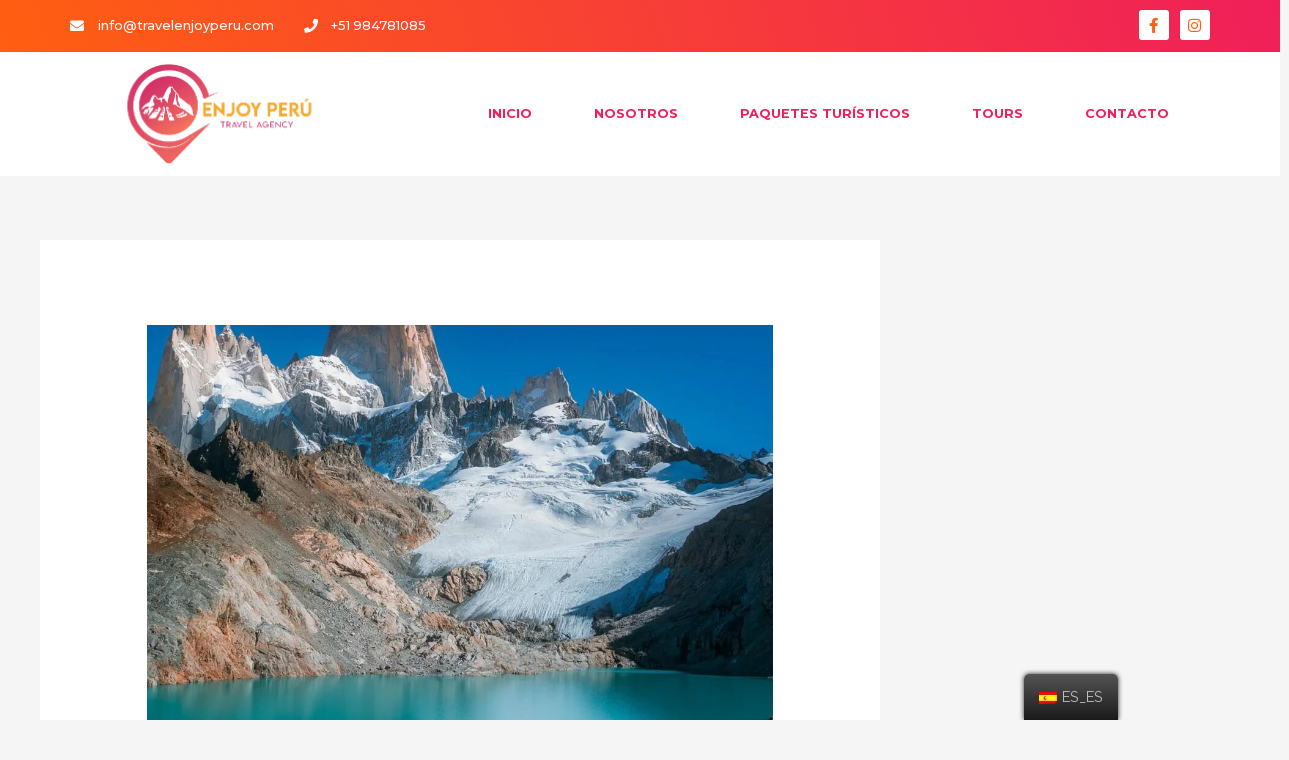

--- FILE ---
content_type: text/css
request_url: https://travelenjoyperu.com/wp-content/uploads/elementor/css/post-5.css?ver=1687746103
body_size: 234
content:
.elementor-kit-5{--e-global-color-primary:#0067AE;--e-global-color-secondary:#F01F5A;--e-global-color-text:#7A7A7A;--e-global-color-accent:#FF5F11;--e-global-typography-primary-font-family:"Roboto";--e-global-typography-primary-font-weight:600;--e-global-typography-secondary-font-family:"Roboto Slab";--e-global-typography-secondary-font-weight:400;--e-global-typography-text-font-family:"Roboto";--e-global-typography-text-font-weight:400;--e-global-typography-accent-font-family:"Roboto";--e-global-typography-accent-font-weight:500;font-family:"Raleway", Sans-serif;font-size:16px;font-weight:400;text-decoration:none;}.elementor-kit-5 h1{font-family:"Poppins", Sans-serif;font-size:40px;font-weight:600;text-decoration:none;}.elementor-kit-5 h2{font-family:"Poppins", Sans-serif;font-size:40px;font-weight:600;text-decoration:none;}.elementor-kit-5 h3{font-family:"Poppins", Sans-serif;font-size:37px;font-weight:600;}.elementor-kit-5 h4{font-family:"Poppins", Sans-serif;font-size:27px;font-weight:600;}.elementor-kit-5 h5{font-family:"Poppins", Sans-serif;font-size:21px;font-weight:600;text-decoration:none;}.elementor-kit-5 h6{font-family:"Poppins", Sans-serif;font-size:18px;font-weight:700;}.elementor-kit-5 button,.elementor-kit-5 input[type="button"],.elementor-kit-5 input[type="submit"],.elementor-kit-5 .elementor-button{font-family:"Poppins", Sans-serif;font-size:15px;font-weight:500;text-decoration:none;}.elementor-section.elementor-section-boxed > .elementor-container{max-width:1140px;}.elementor-widget:not(:last-child){margin-bottom:20px;}{}h1.entry-title{display:var(--page-title-display);}@media(max-width:1024px){.elementor-section.elementor-section-boxed > .elementor-container{max-width:1024px;}}@media(max-width:767px){.elementor-section.elementor-section-boxed > .elementor-container{max-width:767px;}}

--- FILE ---
content_type: text/css
request_url: https://travelenjoyperu.com/wp-content/uploads/elementor/css/post-917.css?ver=1687746103
body_size: 1048
content:
.elementor-917 .elementor-element.elementor-element-278f2816 > .elementor-container{max-width:1200px;}.elementor-917 .elementor-element.elementor-element-278f2816:not(.elementor-motion-effects-element-type-background), .elementor-917 .elementor-element.elementor-element-278f2816 > .elementor-motion-effects-container > .elementor-motion-effects-layer{background-color:transparent;background-image:linear-gradient(250deg, var( --e-global-color-secondary ) 0%, var( --e-global-color-accent ) 100%);}.elementor-917 .elementor-element.elementor-element-278f2816{transition:background 0.3s, border 0.3s, border-radius 0.3s, box-shadow 0.3s;padding:0px 0px 0px 0px;}.elementor-917 .elementor-element.elementor-element-278f2816 > .elementor-background-overlay{transition:background 0.3s, border-radius 0.3s, opacity 0.3s;}.elementor-917 .elementor-element.elementor-element-3c0420dc > .elementor-container{min-height:5px;}.elementor-917 .elementor-element.elementor-element-3c0420dc{margin-top:0px;margin-bottom:0px;}.elementor-917 .elementor-element.elementor-element-50785df .elementor-icon-list-items:not(.elementor-inline-items) .elementor-icon-list-item:not(:last-child){padding-bottom:calc(30px/2);}.elementor-917 .elementor-element.elementor-element-50785df .elementor-icon-list-items:not(.elementor-inline-items) .elementor-icon-list-item:not(:first-child){margin-top:calc(30px/2);}.elementor-917 .elementor-element.elementor-element-50785df .elementor-icon-list-items.elementor-inline-items .elementor-icon-list-item{margin-right:calc(30px/2);margin-left:calc(30px/2);}.elementor-917 .elementor-element.elementor-element-50785df .elementor-icon-list-items.elementor-inline-items{margin-right:calc(-30px/2);margin-left:calc(-30px/2);}body.rtl .elementor-917 .elementor-element.elementor-element-50785df .elementor-icon-list-items.elementor-inline-items .elementor-icon-list-item:after{left:calc(-30px/2);}body:not(.rtl) .elementor-917 .elementor-element.elementor-element-50785df .elementor-icon-list-items.elementor-inline-items .elementor-icon-list-item:after{right:calc(-30px/2);}.elementor-917 .elementor-element.elementor-element-50785df .elementor-icon-list-icon i{color:#FFFFFF;}.elementor-917 .elementor-element.elementor-element-50785df .elementor-icon-list-icon svg{fill:#FFFFFF;}.elementor-917 .elementor-element.elementor-element-50785df{--e-icon-list-icon-size:14px;}.elementor-917 .elementor-element.elementor-element-50785df .elementor-icon-list-text{color:#FFFFFF;padding-left:10px;}.elementor-917 .elementor-element.elementor-element-50785df .elementor-icon-list-item > .elementor-icon-list-text, .elementor-917 .elementor-element.elementor-element-50785df .elementor-icon-list-item > a{font-family:"Montserrat", Sans-serif;font-size:0.8em;font-weight:500;line-height:2.5em;}.elementor-917 .elementor-element.elementor-element-2e950c3a{--grid-template-columns:repeat(0, auto);--icon-size:15px;--grid-column-gap:11px;--grid-row-gap:0px;}.elementor-917 .elementor-element.elementor-element-2e950c3a .elementor-widget-container{text-align:right;}.elementor-917 .elementor-element.elementor-element-2e950c3a .elementor-social-icon{background-color:#FFFFFF;}.elementor-917 .elementor-element.elementor-element-2e950c3a .elementor-social-icon i{color:#FF5F11;}.elementor-917 .elementor-element.elementor-element-2e950c3a .elementor-social-icon svg{fill:#FF5F11;}.elementor-917 .elementor-element.elementor-element-2e950c3a .elementor-social-icon:hover{background-color:#FCA206;}.elementor-917 .elementor-element.elementor-element-2e950c3a .elementor-social-icon:hover i{color:#FFFFFF;}.elementor-917 .elementor-element.elementor-element-2e950c3a .elementor-social-icon:hover svg{fill:#FFFFFF;}.elementor-917 .elementor-element.elementor-element-2e950c3a > .elementor-widget-container{margin:0px 0px 0px 0px;padding:0px 0px 0px 0px;}.elementor-917 .elementor-element.elementor-element-66b5b48b > .elementor-container > .elementor-column > .elementor-widget-wrap{align-content:center;align-items:center;}.elementor-917 .elementor-element.elementor-element-66b5b48b:not(.elementor-motion-effects-element-type-background), .elementor-917 .elementor-element.elementor-element-66b5b48b > .elementor-motion-effects-container > .elementor-motion-effects-layer{background-color:#FFFFFF;}.elementor-917 .elementor-element.elementor-element-66b5b48b{transition:background 0.3s, border 0.3s, border-radius 0.3s, box-shadow 0.3s;margin-top:0px;margin-bottom:0px;}.elementor-917 .elementor-element.elementor-element-66b5b48b > .elementor-background-overlay{transition:background 0.3s, border-radius 0.3s, opacity 0.3s;}.elementor-917 .elementor-element.elementor-element-593571e8 > .elementor-element-populated{margin:0px 0px 0px -15px;}.elementor-917 .elementor-element.elementor-element-cde1b95{text-align:left;}.elementor-917 .elementor-element.elementor-element-cde1b95 > .elementor-widget-container{margin:0px 0px 0px 0px;padding:0px 0px 0px 0px;}.elementor-917 .elementor-element.elementor-element-b45cf27 .elementor-menu-toggle{margin-right:auto;}.elementor-917 .elementor-element.elementor-element-b45cf27 .elementor-nav-menu .elementor-item{font-family:"Montserrat", Sans-serif;font-size:0.8em;font-weight:700;text-transform:uppercase;}.elementor-917 .elementor-element.elementor-element-b45cf27 .elementor-nav-menu--main .elementor-item{color:var( --e-global-color-secondary );padding-left:31px;padding-right:31px;padding-top:18px;padding-bottom:18px;}.elementor-917 .elementor-element.elementor-element-b45cf27 .elementor-nav-menu--main .elementor-item:hover,
					.elementor-917 .elementor-element.elementor-element-b45cf27 .elementor-nav-menu--main .elementor-item.elementor-item-active,
					.elementor-917 .elementor-element.elementor-element-b45cf27 .elementor-nav-menu--main .elementor-item.highlighted,
					.elementor-917 .elementor-element.elementor-element-b45cf27 .elementor-nav-menu--main .elementor-item:focus{color:#FFFFFF;}.elementor-917 .elementor-element.elementor-element-b45cf27 .elementor-nav-menu--main:not(.e--pointer-framed) .elementor-item:before,
					.elementor-917 .elementor-element.elementor-element-b45cf27 .elementor-nav-menu--main:not(.e--pointer-framed) .elementor-item:after{background-color:var( --e-global-color-accent );}.elementor-917 .elementor-element.elementor-element-b45cf27 .e--pointer-framed .elementor-item:before,
					.elementor-917 .elementor-element.elementor-element-b45cf27 .e--pointer-framed .elementor-item:after{border-color:var( --e-global-color-accent );}.elementor-917 .elementor-element.elementor-element-b45cf27 .elementor-nav-menu--main .elementor-item.elementor-item-active{color:#FFFFFF;}.elementor-917 .elementor-element.elementor-element-b45cf27 .elementor-nav-menu--main:not(.e--pointer-framed) .elementor-item.elementor-item-active:before,
					.elementor-917 .elementor-element.elementor-element-b45cf27 .elementor-nav-menu--main:not(.e--pointer-framed) .elementor-item.elementor-item-active:after{background-color:var( --e-global-color-accent );}.elementor-917 .elementor-element.elementor-element-b45cf27 .e--pointer-framed .elementor-item.elementor-item-active:before,
					.elementor-917 .elementor-element.elementor-element-b45cf27 .e--pointer-framed .elementor-item.elementor-item-active:after{border-color:var( --e-global-color-accent );}.elementor-917 .elementor-element.elementor-element-b45cf27 .elementor-nav-menu--dropdown a, .elementor-917 .elementor-element.elementor-element-b45cf27 .elementor-menu-toggle{color:#FFFFFF;}.elementor-917 .elementor-element.elementor-element-b45cf27 .elementor-nav-menu--dropdown{background-color:var( --e-global-color-secondary );}.elementor-917 .elementor-element.elementor-element-b45cf27 div.elementor-menu-toggle{color:var( --e-global-color-secondary );}@media(min-width:768px){.elementor-917 .elementor-element.elementor-element-1ee242cd{width:64.733%;}.elementor-917 .elementor-element.elementor-element-432896cb{width:35.267%;}.elementor-917 .elementor-element.elementor-element-593571e8{width:28.947%;}.elementor-917 .elementor-element.elementor-element-68036ba1{width:71.053%;}}@media(max-width:1024px){.elementor-917 .elementor-element.elementor-element-278f2816{padding:0px 20px 0px 20px;}.elementor-917 .elementor-element.elementor-element-66b5b48b{padding:10px 10px 10px 10px;}.elementor-917 .elementor-element.elementor-element-b45cf27 .elementor-nav-menu--main > .elementor-nav-menu > li > .elementor-nav-menu--dropdown, .elementor-917 .elementor-element.elementor-element-b45cf27 .elementor-nav-menu__container.elementor-nav-menu--dropdown{margin-top:13px !important;}}@media(max-width:767px){.elementor-917 .elementor-element.elementor-element-278f2816{padding:20px 20px 20px 20px;}.elementor-917 .elementor-element.elementor-element-6f9fb15e{width:100%;}.elementor-917 .elementor-element.elementor-element-1ee242cd{width:33%;}.elementor-917 .elementor-element.elementor-element-50785df{--e-icon-list-icon-size:25px;}.elementor-917 .elementor-element.elementor-element-432896cb{width:33%;}.elementor-917 .elementor-element.elementor-element-66b5b48b{padding:1px 5px 1px 4px;}.elementor-917 .elementor-element.elementor-element-593571e8{width:80%;}.elementor-917 .elementor-element.elementor-element-cde1b95 > .elementor-widget-container{margin:0px 0px 0px 0px;}.elementor-917 .elementor-element.elementor-element-68036ba1{width:20%;}.elementor-917 .elementor-element.elementor-element-b45cf27 .elementor-nav-menu--main .elementor-item{padding-left:50px;padding-right:50px;padding-top:42px;padding-bottom:42px;}.elementor-917 .elementor-element.elementor-element-b45cf27 .elementor-nav-menu--dropdown a{padding-left:51px;padding-right:51px;padding-top:22px;padding-bottom:22px;}.elementor-917 .elementor-element.elementor-element-b45cf27 .elementor-nav-menu--main > .elementor-nav-menu > li > .elementor-nav-menu--dropdown, .elementor-917 .elementor-element.elementor-element-b45cf27 .elementor-nav-menu__container.elementor-nav-menu--dropdown{margin-top:31px !important;}}@media(max-width:1024px) and (min-width:768px){.elementor-917 .elementor-element.elementor-element-6f9fb15e{width:80%;}}

--- FILE ---
content_type: text/css
request_url: https://travelenjoyperu.com/wp-content/uploads/elementor/css/post-149.css?ver=1706567619
body_size: 1439
content:
.elementor-149 .elementor-element.elementor-element-4bda2a58 > .elementor-container{min-height:15vh;}.elementor-149 .elementor-element.elementor-element-4bda2a58 > .elementor-container > .elementor-column > .elementor-widget-wrap{align-content:center;align-items:center;}.elementor-149 .elementor-element.elementor-element-4bda2a58:not(.elementor-motion-effects-element-type-background), .elementor-149 .elementor-element.elementor-element-4bda2a58 > .elementor-motion-effects-container > .elementor-motion-effects-layer{background-color:#FF5722;}.elementor-149 .elementor-element.elementor-element-4bda2a58 > .elementor-background-overlay{opacity:0.38;transition:background 0.3s, border-radius 0.3s, opacity 0.3s;}.elementor-149 .elementor-element.elementor-element-4bda2a58{transition:background 0.3s, border 0.3s, border-radius 0.3s, box-shadow 0.3s;padding:50px 0px 50px 0px;}.elementor-bc-flex-widget .elementor-149 .elementor-element.elementor-element-2b84e2a2.elementor-column .elementor-widget-wrap{align-items:flex-end;}.elementor-149 .elementor-element.elementor-element-2b84e2a2.elementor-column.elementor-element[data-element_type="column"] > .elementor-widget-wrap.elementor-element-populated{align-content:flex-end;align-items:flex-end;}.elementor-149 .elementor-element.elementor-element-2b84e2a2 > .elementor-element-populated{margin:0px 0px 0px 0px;padding:0px 70px 0px 50px;}.elementor-149 .elementor-element.elementor-element-5659fe1d{text-align:left;}.elementor-149 .elementor-element.elementor-element-5659fe1d .elementor-heading-title{color:#ffffff;font-family:"Oswald", Sans-serif;font-size:4rem;font-weight:500;text-transform:uppercase;line-height:1em;}.elementor-149 .elementor-element.elementor-element-5659fe1d > .elementor-widget-container{margin:0px 0px 0px 0px;}.elementor-149 .elementor-element.elementor-element-242ec60 .elementor-heading-title{color:#FFFFFF;}.elementor-bc-flex-widget .elementor-149 .elementor-element.elementor-element-ff80b09.elementor-column .elementor-widget-wrap{align-items:flex-end;}.elementor-149 .elementor-element.elementor-element-ff80b09.elementor-column.elementor-element[data-element_type="column"] > .elementor-widget-wrap.elementor-element-populated{align-content:flex-end;align-items:flex-end;}.elementor-149 .elementor-element.elementor-element-5825609f .elementor-field-group{padding-right:calc( 0px/2 );padding-left:calc( 0px/2 );margin-bottom:0px;}.elementor-149 .elementor-element.elementor-element-5825609f .elementor-form-fields-wrapper{margin-left:calc( -0px/2 );margin-right:calc( -0px/2 );margin-bottom:-0px;}.elementor-149 .elementor-element.elementor-element-5825609f .elementor-field-group.recaptcha_v3-bottomleft, .elementor-149 .elementor-element.elementor-element-5825609f .elementor-field-group.recaptcha_v3-bottomright{margin-bottom:0;}body.rtl .elementor-149 .elementor-element.elementor-element-5825609f .elementor-labels-inline .elementor-field-group > label{padding-left:0px;}body:not(.rtl) .elementor-149 .elementor-element.elementor-element-5825609f .elementor-labels-inline .elementor-field-group > label{padding-right:0px;}body .elementor-149 .elementor-element.elementor-element-5825609f .elementor-labels-above .elementor-field-group > label{padding-bottom:0px;}.elementor-149 .elementor-element.elementor-element-5825609f .elementor-field-type-html{padding-bottom:0px;}.elementor-149 .elementor-element.elementor-element-5825609f .elementor-field-group .elementor-field, .elementor-149 .elementor-element.elementor-element-5825609f .elementor-field-subgroup label{font-family:"Open Sans", Sans-serif;font-size:14px;}.elementor-149 .elementor-element.elementor-element-5825609f .elementor-field-group:not(.elementor-field-type-upload) .elementor-field:not(.elementor-select-wrapper){background-color:#ffffff;border-color:rgba(214,214,214,0.24);border-width:1px 1px 1px 1px;border-radius:30px 0px 0px 30px;}.elementor-149 .elementor-element.elementor-element-5825609f .elementor-field-group .elementor-select-wrapper select{background-color:#ffffff;border-color:rgba(214,214,214,0.24);border-width:1px 1px 1px 1px;border-radius:30px 0px 0px 30px;}.elementor-149 .elementor-element.elementor-element-5825609f .elementor-field-group .elementor-select-wrapper::before{color:rgba(214,214,214,0.24);}.elementor-149 .elementor-element.elementor-element-5825609f .elementor-button{font-family:"Oswald", Sans-serif;font-size:15px;font-weight:400;text-transform:uppercase;border-style:solid;border-width:1px 1px 1px 1px;border-radius:0px 30px 30px 0px;}.elementor-149 .elementor-element.elementor-element-5825609f .e-form__buttons__wrapper__button-next{background-color:#252C41;color:#ffffff;border-color:#252C41;}.elementor-149 .elementor-element.elementor-element-5825609f .elementor-button[type="submit"]{background-color:#252C41;color:#ffffff;border-color:#252C41;}.elementor-149 .elementor-element.elementor-element-5825609f .elementor-button[type="submit"] svg *{fill:#ffffff;}.elementor-149 .elementor-element.elementor-element-5825609f .e-form__buttons__wrapper__button-previous{color:#ffffff;}.elementor-149 .elementor-element.elementor-element-5825609f .e-form__buttons__wrapper__button-next:hover{background-color:#000000;color:#ffffff;}.elementor-149 .elementor-element.elementor-element-5825609f .elementor-button[type="submit"]:hover{background-color:#000000;color:#ffffff;}.elementor-149 .elementor-element.elementor-element-5825609f .elementor-button[type="submit"]:hover svg *{fill:#ffffff;}.elementor-149 .elementor-element.elementor-element-5825609f .e-form__buttons__wrapper__button-previous:hover{color:#ffffff;}.elementor-149 .elementor-element.elementor-element-5825609f{--e-form-steps-indicators-spacing:20px;--e-form-steps-indicator-padding:30px;--e-form-steps-indicator-inactive-secondary-color:#ffffff;--e-form-steps-indicator-active-secondary-color:#ffffff;--e-form-steps-indicator-completed-secondary-color:#ffffff;--e-form-steps-divider-width:1px;--e-form-steps-divider-gap:10px;}.elementor-149 .elementor-element.elementor-element-5837a4:not(.elementor-motion-effects-element-type-background), .elementor-149 .elementor-element.elementor-element-5837a4 > .elementor-motion-effects-container > .elementor-motion-effects-layer{background-color:#252C41;}.elementor-149 .elementor-element.elementor-element-5837a4 > .elementor-background-overlay{opacity:0.2;transition:background 0.3s, border-radius 0.3s, opacity 0.3s;}.elementor-149 .elementor-element.elementor-element-5837a4{transition:background 0.3s, border 0.3s, border-radius 0.3s, box-shadow 0.3s;padding:65px 0px 80px 0px;}.elementor-149 .elementor-element.elementor-element-1f5a7f05 .elementor-heading-title{color:#FFFFFF;}.elementor-149 .elementor-element.elementor-element-26582920 .elementor-icon-list-items:not(.elementor-inline-items) .elementor-icon-list-item:not(:last-child){padding-bottom:calc(10px/2);}.elementor-149 .elementor-element.elementor-element-26582920 .elementor-icon-list-items:not(.elementor-inline-items) .elementor-icon-list-item:not(:first-child){margin-top:calc(10px/2);}.elementor-149 .elementor-element.elementor-element-26582920 .elementor-icon-list-items.elementor-inline-items .elementor-icon-list-item{margin-right:calc(10px/2);margin-left:calc(10px/2);}.elementor-149 .elementor-element.elementor-element-26582920 .elementor-icon-list-items.elementor-inline-items{margin-right:calc(-10px/2);margin-left:calc(-10px/2);}body.rtl .elementor-149 .elementor-element.elementor-element-26582920 .elementor-icon-list-items.elementor-inline-items .elementor-icon-list-item:after{left:calc(-10px/2);}body:not(.rtl) .elementor-149 .elementor-element.elementor-element-26582920 .elementor-icon-list-items.elementor-inline-items .elementor-icon-list-item:after{right:calc(-10px/2);}.elementor-149 .elementor-element.elementor-element-26582920 .elementor-icon-list-icon i{color:#FFFFFF;}.elementor-149 .elementor-element.elementor-element-26582920 .elementor-icon-list-icon svg{fill:#FFFFFF;}.elementor-149 .elementor-element.elementor-element-26582920{--e-icon-list-icon-size:14px;}.elementor-149 .elementor-element.elementor-element-26582920 .elementor-icon-list-text{color:#FFFFFF;}.elementor-149 .elementor-element.elementor-element-272df603{text-align:center;}.elementor-149 .elementor-element.elementor-element-272df603 .elementor-heading-title{color:#FFFFFF;}.elementor-149 .elementor-element.elementor-element-160c99ec .elementor-icon-list-items:not(.elementor-inline-items) .elementor-icon-list-item:not(:last-child){padding-bottom:calc(10px/2);}.elementor-149 .elementor-element.elementor-element-160c99ec .elementor-icon-list-items:not(.elementor-inline-items) .elementor-icon-list-item:not(:first-child){margin-top:calc(10px/2);}.elementor-149 .elementor-element.elementor-element-160c99ec .elementor-icon-list-items.elementor-inline-items .elementor-icon-list-item{margin-right:calc(10px/2);margin-left:calc(10px/2);}.elementor-149 .elementor-element.elementor-element-160c99ec .elementor-icon-list-items.elementor-inline-items{margin-right:calc(-10px/2);margin-left:calc(-10px/2);}body.rtl .elementor-149 .elementor-element.elementor-element-160c99ec .elementor-icon-list-items.elementor-inline-items .elementor-icon-list-item:after{left:calc(-10px/2);}body:not(.rtl) .elementor-149 .elementor-element.elementor-element-160c99ec .elementor-icon-list-items.elementor-inline-items .elementor-icon-list-item:after{right:calc(-10px/2);}.elementor-149 .elementor-element.elementor-element-160c99ec{--e-icon-list-icon-size:14px;}.elementor-149 .elementor-element.elementor-element-160c99ec .elementor-icon-list-text{color:#FFFFFF;}.elementor-149 .elementor-element.elementor-element-60ac7d2{text-align:center;}.elementor-149 .elementor-element.elementor-element-60ac7d2 .elementor-heading-title{color:#FFFFFF;}.elementor-149 .elementor-element.elementor-element-6918715 .elementor-icon-list-items:not(.elementor-inline-items) .elementor-icon-list-item:not(:last-child){padding-bottom:calc(10px/2);}.elementor-149 .elementor-element.elementor-element-6918715 .elementor-icon-list-items:not(.elementor-inline-items) .elementor-icon-list-item:not(:first-child){margin-top:calc(10px/2);}.elementor-149 .elementor-element.elementor-element-6918715 .elementor-icon-list-items.elementor-inline-items .elementor-icon-list-item{margin-right:calc(10px/2);margin-left:calc(10px/2);}.elementor-149 .elementor-element.elementor-element-6918715 .elementor-icon-list-items.elementor-inline-items{margin-right:calc(-10px/2);margin-left:calc(-10px/2);}body.rtl .elementor-149 .elementor-element.elementor-element-6918715 .elementor-icon-list-items.elementor-inline-items .elementor-icon-list-item:after{left:calc(-10px/2);}body:not(.rtl) .elementor-149 .elementor-element.elementor-element-6918715 .elementor-icon-list-items.elementor-inline-items .elementor-icon-list-item:after{right:calc(-10px/2);}.elementor-149 .elementor-element.elementor-element-6918715{--e-icon-list-icon-size:14px;}.elementor-149 .elementor-element.elementor-element-6918715 .elementor-icon-list-text{color:#FFFFFF;}.elementor-149 .elementor-element.elementor-element-7ddbeafd{text-align:center;}.elementor-149 .elementor-element.elementor-element-7ddbeafd .elementor-heading-title{color:#FFFFFF;}.elementor-149 .elementor-element.elementor-element-ffe7206 .elementor-icon-list-items:not(.elementor-inline-items) .elementor-icon-list-item:not(:last-child){padding-bottom:calc(10px/2);}.elementor-149 .elementor-element.elementor-element-ffe7206 .elementor-icon-list-items:not(.elementor-inline-items) .elementor-icon-list-item:not(:first-child){margin-top:calc(10px/2);}.elementor-149 .elementor-element.elementor-element-ffe7206 .elementor-icon-list-items.elementor-inline-items .elementor-icon-list-item{margin-right:calc(10px/2);margin-left:calc(10px/2);}.elementor-149 .elementor-element.elementor-element-ffe7206 .elementor-icon-list-items.elementor-inline-items{margin-right:calc(-10px/2);margin-left:calc(-10px/2);}body.rtl .elementor-149 .elementor-element.elementor-element-ffe7206 .elementor-icon-list-items.elementor-inline-items .elementor-icon-list-item:after{left:calc(-10px/2);}body:not(.rtl) .elementor-149 .elementor-element.elementor-element-ffe7206 .elementor-icon-list-items.elementor-inline-items .elementor-icon-list-item:after{right:calc(-10px/2);}.elementor-149 .elementor-element.elementor-element-ffe7206{--e-icon-list-icon-size:14px;}.elementor-149 .elementor-element.elementor-element-ffe7206 .elementor-icon-list-text{color:#FFFFFF;}.elementor-149 .elementor-element.elementor-element-ffe7206 .elementor-icon-list-item:hover .elementor-icon-list-text{color:#F01F5A;}.elementor-149 .elementor-element.elementor-element-6da10422:not(.elementor-motion-effects-element-type-background), .elementor-149 .elementor-element.elementor-element-6da10422 > .elementor-motion-effects-container > .elementor-motion-effects-layer{background-color:#1B2132;}.elementor-149 .elementor-element.elementor-element-6da10422{transition:background 0.3s, border 0.3s, border-radius 0.3s, box-shadow 0.3s;margin-top:0px;margin-bottom:0px;}.elementor-149 .elementor-element.elementor-element-6da10422 > .elementor-background-overlay{transition:background 0.3s, border-radius 0.3s, opacity 0.3s;}.elementor-149 .elementor-element.elementor-element-5b72573f{text-align:center;color:#FFFFFF;}.elementor-149 .elementor-element.elementor-element-5b72573f > .elementor-widget-container{margin:0px 0px -16px 0px;}.elementor-149 .elementor-element.elementor-element-2ee01bd{text-align:center;color:#FFFFFF;}.elementor-149 .elementor-element.elementor-element-2ee01bd > .elementor-widget-container{margin:0px 0px -16px 0px;}.elementor-149 .elementor-element.elementor-element-19402ae4{--grid-template-columns:repeat(0, auto);--icon-size:20px;--grid-column-gap:5px;--grid-row-gap:0px;}.elementor-149 .elementor-element.elementor-element-19402ae4 .elementor-widget-container{text-align:center;}.elementor-149 .elementor-element.elementor-element-19402ae4 .elementor-social-icon{background-color:#FFFFFF;}.elementor-149 .elementor-element.elementor-element-19402ae4 .elementor-social-icon i{color:var( --e-global-color-accent );}.elementor-149 .elementor-element.elementor-element-19402ae4 .elementor-social-icon svg{fill:var( --e-global-color-accent );}.elementor-149 .elementor-element.elementor-element-19402ae4 .elementor-social-icon:hover{background-color:var( --e-global-color-astglobalcolor1 );}.elementor-149 .elementor-element.elementor-element-19402ae4 > .elementor-widget-container{margin:0px 0px 15px 0px;}@media(max-width:1024px){.elementor-149 .elementor-element.elementor-element-4bda2a58{padding:3em 3em 3em 3em;}.elementor-149 .elementor-element.elementor-element-5659fe1d{text-align:center;}}@media(max-width:767px){.elementor-149 .elementor-element.elementor-element-4bda2a58{padding:3em 1em 3em 1em;}.elementor-149 .elementor-element.elementor-element-5659fe1d .elementor-heading-title{font-size:48px;}.elementor-149 .elementor-element.elementor-element-5837a4{padding:50px 10px 50px 10px;}.elementor-149 .elementor-element.elementor-element-1f5a7f05{text-align:center;}.elementor-149 .elementor-element.elementor-element-272df603{text-align:center;}.elementor-149 .elementor-element.elementor-element-60ac7d2{text-align:center;}.elementor-149 .elementor-element.elementor-element-7ddbeafd{text-align:center;}}@media(min-width:768px){.elementor-149 .elementor-element.elementor-element-2b84e2a2{width:60%;}.elementor-149 .elementor-element.elementor-element-ff80b09{width:39.997%;}}@media(max-width:1024px) and (min-width:768px){.elementor-149 .elementor-element.elementor-element-2b84e2a2{width:100%;}.elementor-149 .elementor-element.elementor-element-ff80b09{width:100%;}.elementor-149 .elementor-element.elementor-element-10e75e18{width:50%;}.elementor-149 .elementor-element.elementor-element-4205a5f6{width:50%;}.elementor-149 .elementor-element.elementor-element-a29e501{width:50%;}.elementor-149 .elementor-element.elementor-element-281b816e{width:100%;}}